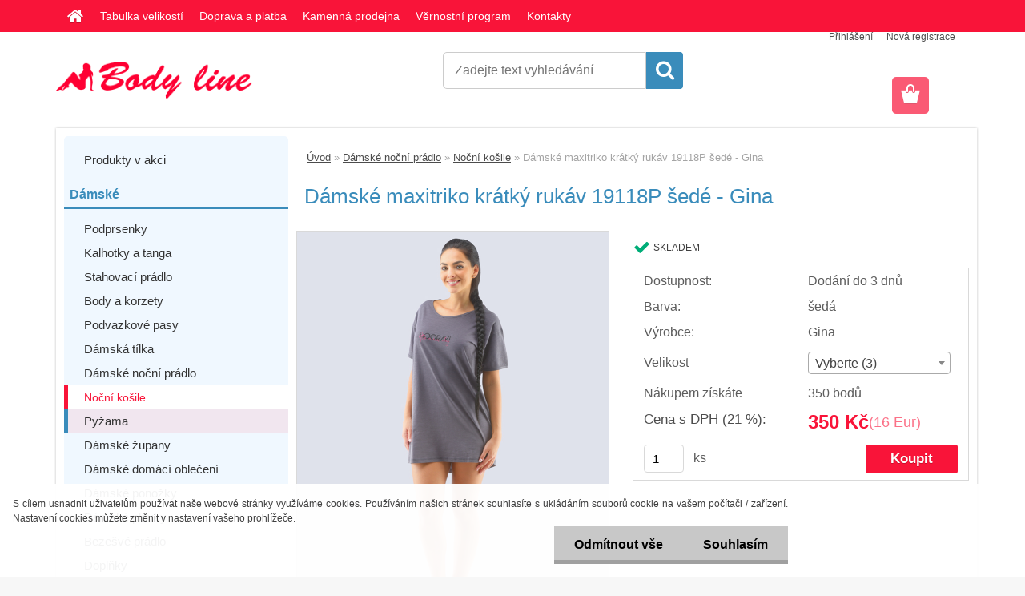

--- FILE ---
content_type: text/html; charset=utf-8
request_url: https://www.google.com/recaptcha/api2/anchor?ar=1&k=6Le7hSEUAAAAALpCWqvuTP8_yBgPocrfo7WQPFmz&co=aHR0cHM6Ly93d3cuYm9keS1saW5lLmN6OjQ0Mw..&hl=en&v=PoyoqOPhxBO7pBk68S4YbpHZ&size=normal&anchor-ms=20000&execute-ms=30000&cb=rla50bm7mnys
body_size: 49478
content:
<!DOCTYPE HTML><html dir="ltr" lang="en"><head><meta http-equiv="Content-Type" content="text/html; charset=UTF-8">
<meta http-equiv="X-UA-Compatible" content="IE=edge">
<title>reCAPTCHA</title>
<style type="text/css">
/* cyrillic-ext */
@font-face {
  font-family: 'Roboto';
  font-style: normal;
  font-weight: 400;
  font-stretch: 100%;
  src: url(//fonts.gstatic.com/s/roboto/v48/KFO7CnqEu92Fr1ME7kSn66aGLdTylUAMa3GUBHMdazTgWw.woff2) format('woff2');
  unicode-range: U+0460-052F, U+1C80-1C8A, U+20B4, U+2DE0-2DFF, U+A640-A69F, U+FE2E-FE2F;
}
/* cyrillic */
@font-face {
  font-family: 'Roboto';
  font-style: normal;
  font-weight: 400;
  font-stretch: 100%;
  src: url(//fonts.gstatic.com/s/roboto/v48/KFO7CnqEu92Fr1ME7kSn66aGLdTylUAMa3iUBHMdazTgWw.woff2) format('woff2');
  unicode-range: U+0301, U+0400-045F, U+0490-0491, U+04B0-04B1, U+2116;
}
/* greek-ext */
@font-face {
  font-family: 'Roboto';
  font-style: normal;
  font-weight: 400;
  font-stretch: 100%;
  src: url(//fonts.gstatic.com/s/roboto/v48/KFO7CnqEu92Fr1ME7kSn66aGLdTylUAMa3CUBHMdazTgWw.woff2) format('woff2');
  unicode-range: U+1F00-1FFF;
}
/* greek */
@font-face {
  font-family: 'Roboto';
  font-style: normal;
  font-weight: 400;
  font-stretch: 100%;
  src: url(//fonts.gstatic.com/s/roboto/v48/KFO7CnqEu92Fr1ME7kSn66aGLdTylUAMa3-UBHMdazTgWw.woff2) format('woff2');
  unicode-range: U+0370-0377, U+037A-037F, U+0384-038A, U+038C, U+038E-03A1, U+03A3-03FF;
}
/* math */
@font-face {
  font-family: 'Roboto';
  font-style: normal;
  font-weight: 400;
  font-stretch: 100%;
  src: url(//fonts.gstatic.com/s/roboto/v48/KFO7CnqEu92Fr1ME7kSn66aGLdTylUAMawCUBHMdazTgWw.woff2) format('woff2');
  unicode-range: U+0302-0303, U+0305, U+0307-0308, U+0310, U+0312, U+0315, U+031A, U+0326-0327, U+032C, U+032F-0330, U+0332-0333, U+0338, U+033A, U+0346, U+034D, U+0391-03A1, U+03A3-03A9, U+03B1-03C9, U+03D1, U+03D5-03D6, U+03F0-03F1, U+03F4-03F5, U+2016-2017, U+2034-2038, U+203C, U+2040, U+2043, U+2047, U+2050, U+2057, U+205F, U+2070-2071, U+2074-208E, U+2090-209C, U+20D0-20DC, U+20E1, U+20E5-20EF, U+2100-2112, U+2114-2115, U+2117-2121, U+2123-214F, U+2190, U+2192, U+2194-21AE, U+21B0-21E5, U+21F1-21F2, U+21F4-2211, U+2213-2214, U+2216-22FF, U+2308-230B, U+2310, U+2319, U+231C-2321, U+2336-237A, U+237C, U+2395, U+239B-23B7, U+23D0, U+23DC-23E1, U+2474-2475, U+25AF, U+25B3, U+25B7, U+25BD, U+25C1, U+25CA, U+25CC, U+25FB, U+266D-266F, U+27C0-27FF, U+2900-2AFF, U+2B0E-2B11, U+2B30-2B4C, U+2BFE, U+3030, U+FF5B, U+FF5D, U+1D400-1D7FF, U+1EE00-1EEFF;
}
/* symbols */
@font-face {
  font-family: 'Roboto';
  font-style: normal;
  font-weight: 400;
  font-stretch: 100%;
  src: url(//fonts.gstatic.com/s/roboto/v48/KFO7CnqEu92Fr1ME7kSn66aGLdTylUAMaxKUBHMdazTgWw.woff2) format('woff2');
  unicode-range: U+0001-000C, U+000E-001F, U+007F-009F, U+20DD-20E0, U+20E2-20E4, U+2150-218F, U+2190, U+2192, U+2194-2199, U+21AF, U+21E6-21F0, U+21F3, U+2218-2219, U+2299, U+22C4-22C6, U+2300-243F, U+2440-244A, U+2460-24FF, U+25A0-27BF, U+2800-28FF, U+2921-2922, U+2981, U+29BF, U+29EB, U+2B00-2BFF, U+4DC0-4DFF, U+FFF9-FFFB, U+10140-1018E, U+10190-1019C, U+101A0, U+101D0-101FD, U+102E0-102FB, U+10E60-10E7E, U+1D2C0-1D2D3, U+1D2E0-1D37F, U+1F000-1F0FF, U+1F100-1F1AD, U+1F1E6-1F1FF, U+1F30D-1F30F, U+1F315, U+1F31C, U+1F31E, U+1F320-1F32C, U+1F336, U+1F378, U+1F37D, U+1F382, U+1F393-1F39F, U+1F3A7-1F3A8, U+1F3AC-1F3AF, U+1F3C2, U+1F3C4-1F3C6, U+1F3CA-1F3CE, U+1F3D4-1F3E0, U+1F3ED, U+1F3F1-1F3F3, U+1F3F5-1F3F7, U+1F408, U+1F415, U+1F41F, U+1F426, U+1F43F, U+1F441-1F442, U+1F444, U+1F446-1F449, U+1F44C-1F44E, U+1F453, U+1F46A, U+1F47D, U+1F4A3, U+1F4B0, U+1F4B3, U+1F4B9, U+1F4BB, U+1F4BF, U+1F4C8-1F4CB, U+1F4D6, U+1F4DA, U+1F4DF, U+1F4E3-1F4E6, U+1F4EA-1F4ED, U+1F4F7, U+1F4F9-1F4FB, U+1F4FD-1F4FE, U+1F503, U+1F507-1F50B, U+1F50D, U+1F512-1F513, U+1F53E-1F54A, U+1F54F-1F5FA, U+1F610, U+1F650-1F67F, U+1F687, U+1F68D, U+1F691, U+1F694, U+1F698, U+1F6AD, U+1F6B2, U+1F6B9-1F6BA, U+1F6BC, U+1F6C6-1F6CF, U+1F6D3-1F6D7, U+1F6E0-1F6EA, U+1F6F0-1F6F3, U+1F6F7-1F6FC, U+1F700-1F7FF, U+1F800-1F80B, U+1F810-1F847, U+1F850-1F859, U+1F860-1F887, U+1F890-1F8AD, U+1F8B0-1F8BB, U+1F8C0-1F8C1, U+1F900-1F90B, U+1F93B, U+1F946, U+1F984, U+1F996, U+1F9E9, U+1FA00-1FA6F, U+1FA70-1FA7C, U+1FA80-1FA89, U+1FA8F-1FAC6, U+1FACE-1FADC, U+1FADF-1FAE9, U+1FAF0-1FAF8, U+1FB00-1FBFF;
}
/* vietnamese */
@font-face {
  font-family: 'Roboto';
  font-style: normal;
  font-weight: 400;
  font-stretch: 100%;
  src: url(//fonts.gstatic.com/s/roboto/v48/KFO7CnqEu92Fr1ME7kSn66aGLdTylUAMa3OUBHMdazTgWw.woff2) format('woff2');
  unicode-range: U+0102-0103, U+0110-0111, U+0128-0129, U+0168-0169, U+01A0-01A1, U+01AF-01B0, U+0300-0301, U+0303-0304, U+0308-0309, U+0323, U+0329, U+1EA0-1EF9, U+20AB;
}
/* latin-ext */
@font-face {
  font-family: 'Roboto';
  font-style: normal;
  font-weight: 400;
  font-stretch: 100%;
  src: url(//fonts.gstatic.com/s/roboto/v48/KFO7CnqEu92Fr1ME7kSn66aGLdTylUAMa3KUBHMdazTgWw.woff2) format('woff2');
  unicode-range: U+0100-02BA, U+02BD-02C5, U+02C7-02CC, U+02CE-02D7, U+02DD-02FF, U+0304, U+0308, U+0329, U+1D00-1DBF, U+1E00-1E9F, U+1EF2-1EFF, U+2020, U+20A0-20AB, U+20AD-20C0, U+2113, U+2C60-2C7F, U+A720-A7FF;
}
/* latin */
@font-face {
  font-family: 'Roboto';
  font-style: normal;
  font-weight: 400;
  font-stretch: 100%;
  src: url(//fonts.gstatic.com/s/roboto/v48/KFO7CnqEu92Fr1ME7kSn66aGLdTylUAMa3yUBHMdazQ.woff2) format('woff2');
  unicode-range: U+0000-00FF, U+0131, U+0152-0153, U+02BB-02BC, U+02C6, U+02DA, U+02DC, U+0304, U+0308, U+0329, U+2000-206F, U+20AC, U+2122, U+2191, U+2193, U+2212, U+2215, U+FEFF, U+FFFD;
}
/* cyrillic-ext */
@font-face {
  font-family: 'Roboto';
  font-style: normal;
  font-weight: 500;
  font-stretch: 100%;
  src: url(//fonts.gstatic.com/s/roboto/v48/KFO7CnqEu92Fr1ME7kSn66aGLdTylUAMa3GUBHMdazTgWw.woff2) format('woff2');
  unicode-range: U+0460-052F, U+1C80-1C8A, U+20B4, U+2DE0-2DFF, U+A640-A69F, U+FE2E-FE2F;
}
/* cyrillic */
@font-face {
  font-family: 'Roboto';
  font-style: normal;
  font-weight: 500;
  font-stretch: 100%;
  src: url(//fonts.gstatic.com/s/roboto/v48/KFO7CnqEu92Fr1ME7kSn66aGLdTylUAMa3iUBHMdazTgWw.woff2) format('woff2');
  unicode-range: U+0301, U+0400-045F, U+0490-0491, U+04B0-04B1, U+2116;
}
/* greek-ext */
@font-face {
  font-family: 'Roboto';
  font-style: normal;
  font-weight: 500;
  font-stretch: 100%;
  src: url(//fonts.gstatic.com/s/roboto/v48/KFO7CnqEu92Fr1ME7kSn66aGLdTylUAMa3CUBHMdazTgWw.woff2) format('woff2');
  unicode-range: U+1F00-1FFF;
}
/* greek */
@font-face {
  font-family: 'Roboto';
  font-style: normal;
  font-weight: 500;
  font-stretch: 100%;
  src: url(//fonts.gstatic.com/s/roboto/v48/KFO7CnqEu92Fr1ME7kSn66aGLdTylUAMa3-UBHMdazTgWw.woff2) format('woff2');
  unicode-range: U+0370-0377, U+037A-037F, U+0384-038A, U+038C, U+038E-03A1, U+03A3-03FF;
}
/* math */
@font-face {
  font-family: 'Roboto';
  font-style: normal;
  font-weight: 500;
  font-stretch: 100%;
  src: url(//fonts.gstatic.com/s/roboto/v48/KFO7CnqEu92Fr1ME7kSn66aGLdTylUAMawCUBHMdazTgWw.woff2) format('woff2');
  unicode-range: U+0302-0303, U+0305, U+0307-0308, U+0310, U+0312, U+0315, U+031A, U+0326-0327, U+032C, U+032F-0330, U+0332-0333, U+0338, U+033A, U+0346, U+034D, U+0391-03A1, U+03A3-03A9, U+03B1-03C9, U+03D1, U+03D5-03D6, U+03F0-03F1, U+03F4-03F5, U+2016-2017, U+2034-2038, U+203C, U+2040, U+2043, U+2047, U+2050, U+2057, U+205F, U+2070-2071, U+2074-208E, U+2090-209C, U+20D0-20DC, U+20E1, U+20E5-20EF, U+2100-2112, U+2114-2115, U+2117-2121, U+2123-214F, U+2190, U+2192, U+2194-21AE, U+21B0-21E5, U+21F1-21F2, U+21F4-2211, U+2213-2214, U+2216-22FF, U+2308-230B, U+2310, U+2319, U+231C-2321, U+2336-237A, U+237C, U+2395, U+239B-23B7, U+23D0, U+23DC-23E1, U+2474-2475, U+25AF, U+25B3, U+25B7, U+25BD, U+25C1, U+25CA, U+25CC, U+25FB, U+266D-266F, U+27C0-27FF, U+2900-2AFF, U+2B0E-2B11, U+2B30-2B4C, U+2BFE, U+3030, U+FF5B, U+FF5D, U+1D400-1D7FF, U+1EE00-1EEFF;
}
/* symbols */
@font-face {
  font-family: 'Roboto';
  font-style: normal;
  font-weight: 500;
  font-stretch: 100%;
  src: url(//fonts.gstatic.com/s/roboto/v48/KFO7CnqEu92Fr1ME7kSn66aGLdTylUAMaxKUBHMdazTgWw.woff2) format('woff2');
  unicode-range: U+0001-000C, U+000E-001F, U+007F-009F, U+20DD-20E0, U+20E2-20E4, U+2150-218F, U+2190, U+2192, U+2194-2199, U+21AF, U+21E6-21F0, U+21F3, U+2218-2219, U+2299, U+22C4-22C6, U+2300-243F, U+2440-244A, U+2460-24FF, U+25A0-27BF, U+2800-28FF, U+2921-2922, U+2981, U+29BF, U+29EB, U+2B00-2BFF, U+4DC0-4DFF, U+FFF9-FFFB, U+10140-1018E, U+10190-1019C, U+101A0, U+101D0-101FD, U+102E0-102FB, U+10E60-10E7E, U+1D2C0-1D2D3, U+1D2E0-1D37F, U+1F000-1F0FF, U+1F100-1F1AD, U+1F1E6-1F1FF, U+1F30D-1F30F, U+1F315, U+1F31C, U+1F31E, U+1F320-1F32C, U+1F336, U+1F378, U+1F37D, U+1F382, U+1F393-1F39F, U+1F3A7-1F3A8, U+1F3AC-1F3AF, U+1F3C2, U+1F3C4-1F3C6, U+1F3CA-1F3CE, U+1F3D4-1F3E0, U+1F3ED, U+1F3F1-1F3F3, U+1F3F5-1F3F7, U+1F408, U+1F415, U+1F41F, U+1F426, U+1F43F, U+1F441-1F442, U+1F444, U+1F446-1F449, U+1F44C-1F44E, U+1F453, U+1F46A, U+1F47D, U+1F4A3, U+1F4B0, U+1F4B3, U+1F4B9, U+1F4BB, U+1F4BF, U+1F4C8-1F4CB, U+1F4D6, U+1F4DA, U+1F4DF, U+1F4E3-1F4E6, U+1F4EA-1F4ED, U+1F4F7, U+1F4F9-1F4FB, U+1F4FD-1F4FE, U+1F503, U+1F507-1F50B, U+1F50D, U+1F512-1F513, U+1F53E-1F54A, U+1F54F-1F5FA, U+1F610, U+1F650-1F67F, U+1F687, U+1F68D, U+1F691, U+1F694, U+1F698, U+1F6AD, U+1F6B2, U+1F6B9-1F6BA, U+1F6BC, U+1F6C6-1F6CF, U+1F6D3-1F6D7, U+1F6E0-1F6EA, U+1F6F0-1F6F3, U+1F6F7-1F6FC, U+1F700-1F7FF, U+1F800-1F80B, U+1F810-1F847, U+1F850-1F859, U+1F860-1F887, U+1F890-1F8AD, U+1F8B0-1F8BB, U+1F8C0-1F8C1, U+1F900-1F90B, U+1F93B, U+1F946, U+1F984, U+1F996, U+1F9E9, U+1FA00-1FA6F, U+1FA70-1FA7C, U+1FA80-1FA89, U+1FA8F-1FAC6, U+1FACE-1FADC, U+1FADF-1FAE9, U+1FAF0-1FAF8, U+1FB00-1FBFF;
}
/* vietnamese */
@font-face {
  font-family: 'Roboto';
  font-style: normal;
  font-weight: 500;
  font-stretch: 100%;
  src: url(//fonts.gstatic.com/s/roboto/v48/KFO7CnqEu92Fr1ME7kSn66aGLdTylUAMa3OUBHMdazTgWw.woff2) format('woff2');
  unicode-range: U+0102-0103, U+0110-0111, U+0128-0129, U+0168-0169, U+01A0-01A1, U+01AF-01B0, U+0300-0301, U+0303-0304, U+0308-0309, U+0323, U+0329, U+1EA0-1EF9, U+20AB;
}
/* latin-ext */
@font-face {
  font-family: 'Roboto';
  font-style: normal;
  font-weight: 500;
  font-stretch: 100%;
  src: url(//fonts.gstatic.com/s/roboto/v48/KFO7CnqEu92Fr1ME7kSn66aGLdTylUAMa3KUBHMdazTgWw.woff2) format('woff2');
  unicode-range: U+0100-02BA, U+02BD-02C5, U+02C7-02CC, U+02CE-02D7, U+02DD-02FF, U+0304, U+0308, U+0329, U+1D00-1DBF, U+1E00-1E9F, U+1EF2-1EFF, U+2020, U+20A0-20AB, U+20AD-20C0, U+2113, U+2C60-2C7F, U+A720-A7FF;
}
/* latin */
@font-face {
  font-family: 'Roboto';
  font-style: normal;
  font-weight: 500;
  font-stretch: 100%;
  src: url(//fonts.gstatic.com/s/roboto/v48/KFO7CnqEu92Fr1ME7kSn66aGLdTylUAMa3yUBHMdazQ.woff2) format('woff2');
  unicode-range: U+0000-00FF, U+0131, U+0152-0153, U+02BB-02BC, U+02C6, U+02DA, U+02DC, U+0304, U+0308, U+0329, U+2000-206F, U+20AC, U+2122, U+2191, U+2193, U+2212, U+2215, U+FEFF, U+FFFD;
}
/* cyrillic-ext */
@font-face {
  font-family: 'Roboto';
  font-style: normal;
  font-weight: 900;
  font-stretch: 100%;
  src: url(//fonts.gstatic.com/s/roboto/v48/KFO7CnqEu92Fr1ME7kSn66aGLdTylUAMa3GUBHMdazTgWw.woff2) format('woff2');
  unicode-range: U+0460-052F, U+1C80-1C8A, U+20B4, U+2DE0-2DFF, U+A640-A69F, U+FE2E-FE2F;
}
/* cyrillic */
@font-face {
  font-family: 'Roboto';
  font-style: normal;
  font-weight: 900;
  font-stretch: 100%;
  src: url(//fonts.gstatic.com/s/roboto/v48/KFO7CnqEu92Fr1ME7kSn66aGLdTylUAMa3iUBHMdazTgWw.woff2) format('woff2');
  unicode-range: U+0301, U+0400-045F, U+0490-0491, U+04B0-04B1, U+2116;
}
/* greek-ext */
@font-face {
  font-family: 'Roboto';
  font-style: normal;
  font-weight: 900;
  font-stretch: 100%;
  src: url(//fonts.gstatic.com/s/roboto/v48/KFO7CnqEu92Fr1ME7kSn66aGLdTylUAMa3CUBHMdazTgWw.woff2) format('woff2');
  unicode-range: U+1F00-1FFF;
}
/* greek */
@font-face {
  font-family: 'Roboto';
  font-style: normal;
  font-weight: 900;
  font-stretch: 100%;
  src: url(//fonts.gstatic.com/s/roboto/v48/KFO7CnqEu92Fr1ME7kSn66aGLdTylUAMa3-UBHMdazTgWw.woff2) format('woff2');
  unicode-range: U+0370-0377, U+037A-037F, U+0384-038A, U+038C, U+038E-03A1, U+03A3-03FF;
}
/* math */
@font-face {
  font-family: 'Roboto';
  font-style: normal;
  font-weight: 900;
  font-stretch: 100%;
  src: url(//fonts.gstatic.com/s/roboto/v48/KFO7CnqEu92Fr1ME7kSn66aGLdTylUAMawCUBHMdazTgWw.woff2) format('woff2');
  unicode-range: U+0302-0303, U+0305, U+0307-0308, U+0310, U+0312, U+0315, U+031A, U+0326-0327, U+032C, U+032F-0330, U+0332-0333, U+0338, U+033A, U+0346, U+034D, U+0391-03A1, U+03A3-03A9, U+03B1-03C9, U+03D1, U+03D5-03D6, U+03F0-03F1, U+03F4-03F5, U+2016-2017, U+2034-2038, U+203C, U+2040, U+2043, U+2047, U+2050, U+2057, U+205F, U+2070-2071, U+2074-208E, U+2090-209C, U+20D0-20DC, U+20E1, U+20E5-20EF, U+2100-2112, U+2114-2115, U+2117-2121, U+2123-214F, U+2190, U+2192, U+2194-21AE, U+21B0-21E5, U+21F1-21F2, U+21F4-2211, U+2213-2214, U+2216-22FF, U+2308-230B, U+2310, U+2319, U+231C-2321, U+2336-237A, U+237C, U+2395, U+239B-23B7, U+23D0, U+23DC-23E1, U+2474-2475, U+25AF, U+25B3, U+25B7, U+25BD, U+25C1, U+25CA, U+25CC, U+25FB, U+266D-266F, U+27C0-27FF, U+2900-2AFF, U+2B0E-2B11, U+2B30-2B4C, U+2BFE, U+3030, U+FF5B, U+FF5D, U+1D400-1D7FF, U+1EE00-1EEFF;
}
/* symbols */
@font-face {
  font-family: 'Roboto';
  font-style: normal;
  font-weight: 900;
  font-stretch: 100%;
  src: url(//fonts.gstatic.com/s/roboto/v48/KFO7CnqEu92Fr1ME7kSn66aGLdTylUAMaxKUBHMdazTgWw.woff2) format('woff2');
  unicode-range: U+0001-000C, U+000E-001F, U+007F-009F, U+20DD-20E0, U+20E2-20E4, U+2150-218F, U+2190, U+2192, U+2194-2199, U+21AF, U+21E6-21F0, U+21F3, U+2218-2219, U+2299, U+22C4-22C6, U+2300-243F, U+2440-244A, U+2460-24FF, U+25A0-27BF, U+2800-28FF, U+2921-2922, U+2981, U+29BF, U+29EB, U+2B00-2BFF, U+4DC0-4DFF, U+FFF9-FFFB, U+10140-1018E, U+10190-1019C, U+101A0, U+101D0-101FD, U+102E0-102FB, U+10E60-10E7E, U+1D2C0-1D2D3, U+1D2E0-1D37F, U+1F000-1F0FF, U+1F100-1F1AD, U+1F1E6-1F1FF, U+1F30D-1F30F, U+1F315, U+1F31C, U+1F31E, U+1F320-1F32C, U+1F336, U+1F378, U+1F37D, U+1F382, U+1F393-1F39F, U+1F3A7-1F3A8, U+1F3AC-1F3AF, U+1F3C2, U+1F3C4-1F3C6, U+1F3CA-1F3CE, U+1F3D4-1F3E0, U+1F3ED, U+1F3F1-1F3F3, U+1F3F5-1F3F7, U+1F408, U+1F415, U+1F41F, U+1F426, U+1F43F, U+1F441-1F442, U+1F444, U+1F446-1F449, U+1F44C-1F44E, U+1F453, U+1F46A, U+1F47D, U+1F4A3, U+1F4B0, U+1F4B3, U+1F4B9, U+1F4BB, U+1F4BF, U+1F4C8-1F4CB, U+1F4D6, U+1F4DA, U+1F4DF, U+1F4E3-1F4E6, U+1F4EA-1F4ED, U+1F4F7, U+1F4F9-1F4FB, U+1F4FD-1F4FE, U+1F503, U+1F507-1F50B, U+1F50D, U+1F512-1F513, U+1F53E-1F54A, U+1F54F-1F5FA, U+1F610, U+1F650-1F67F, U+1F687, U+1F68D, U+1F691, U+1F694, U+1F698, U+1F6AD, U+1F6B2, U+1F6B9-1F6BA, U+1F6BC, U+1F6C6-1F6CF, U+1F6D3-1F6D7, U+1F6E0-1F6EA, U+1F6F0-1F6F3, U+1F6F7-1F6FC, U+1F700-1F7FF, U+1F800-1F80B, U+1F810-1F847, U+1F850-1F859, U+1F860-1F887, U+1F890-1F8AD, U+1F8B0-1F8BB, U+1F8C0-1F8C1, U+1F900-1F90B, U+1F93B, U+1F946, U+1F984, U+1F996, U+1F9E9, U+1FA00-1FA6F, U+1FA70-1FA7C, U+1FA80-1FA89, U+1FA8F-1FAC6, U+1FACE-1FADC, U+1FADF-1FAE9, U+1FAF0-1FAF8, U+1FB00-1FBFF;
}
/* vietnamese */
@font-face {
  font-family: 'Roboto';
  font-style: normal;
  font-weight: 900;
  font-stretch: 100%;
  src: url(//fonts.gstatic.com/s/roboto/v48/KFO7CnqEu92Fr1ME7kSn66aGLdTylUAMa3OUBHMdazTgWw.woff2) format('woff2');
  unicode-range: U+0102-0103, U+0110-0111, U+0128-0129, U+0168-0169, U+01A0-01A1, U+01AF-01B0, U+0300-0301, U+0303-0304, U+0308-0309, U+0323, U+0329, U+1EA0-1EF9, U+20AB;
}
/* latin-ext */
@font-face {
  font-family: 'Roboto';
  font-style: normal;
  font-weight: 900;
  font-stretch: 100%;
  src: url(//fonts.gstatic.com/s/roboto/v48/KFO7CnqEu92Fr1ME7kSn66aGLdTylUAMa3KUBHMdazTgWw.woff2) format('woff2');
  unicode-range: U+0100-02BA, U+02BD-02C5, U+02C7-02CC, U+02CE-02D7, U+02DD-02FF, U+0304, U+0308, U+0329, U+1D00-1DBF, U+1E00-1E9F, U+1EF2-1EFF, U+2020, U+20A0-20AB, U+20AD-20C0, U+2113, U+2C60-2C7F, U+A720-A7FF;
}
/* latin */
@font-face {
  font-family: 'Roboto';
  font-style: normal;
  font-weight: 900;
  font-stretch: 100%;
  src: url(//fonts.gstatic.com/s/roboto/v48/KFO7CnqEu92Fr1ME7kSn66aGLdTylUAMa3yUBHMdazQ.woff2) format('woff2');
  unicode-range: U+0000-00FF, U+0131, U+0152-0153, U+02BB-02BC, U+02C6, U+02DA, U+02DC, U+0304, U+0308, U+0329, U+2000-206F, U+20AC, U+2122, U+2191, U+2193, U+2212, U+2215, U+FEFF, U+FFFD;
}

</style>
<link rel="stylesheet" type="text/css" href="https://www.gstatic.com/recaptcha/releases/PoyoqOPhxBO7pBk68S4YbpHZ/styles__ltr.css">
<script nonce="0jdx_S1NFu2nCffXYMpiIw" type="text/javascript">window['__recaptcha_api'] = 'https://www.google.com/recaptcha/api2/';</script>
<script type="text/javascript" src="https://www.gstatic.com/recaptcha/releases/PoyoqOPhxBO7pBk68S4YbpHZ/recaptcha__en.js" nonce="0jdx_S1NFu2nCffXYMpiIw">
      
    </script></head>
<body><div id="rc-anchor-alert" class="rc-anchor-alert"></div>
<input type="hidden" id="recaptcha-token" value="[base64]">
<script type="text/javascript" nonce="0jdx_S1NFu2nCffXYMpiIw">
      recaptcha.anchor.Main.init("[\x22ainput\x22,[\x22bgdata\x22,\x22\x22,\[base64]/[base64]/[base64]/bmV3IHJbeF0oY1swXSk6RT09Mj9uZXcgclt4XShjWzBdLGNbMV0pOkU9PTM/bmV3IHJbeF0oY1swXSxjWzFdLGNbMl0pOkU9PTQ/[base64]/[base64]/[base64]/[base64]/[base64]/[base64]/[base64]/[base64]\x22,\[base64]\x22,\[base64]/[base64]/Cj0PCnkYdwrXDhybDo1zChcK6XMOYwo5fwrLCg2vClH3Dq8KfNDDDqMOOZ8KGw4/DtGNzKFLCsMOJbWXCiWhsw4TDh8KoXUbDo8OZwow4wpIZMsKEAMK3d1HClmzChAULw4VQQV3CvMKZw5rCj8Ozw7DCiMOJw58lwo92wp7CtsKVwo/Cn8O/wq4Cw4XClRnCq3Z0w5jDtMKzw7zDpcOxwp/DlsK7CXPCnMK/U1MGDcK6McKsDgvCusKFw4x7w4/CtcO2wpHDihlXYsKTE8KBwpjCs8KtOz3CoBNRw6/[base64]/cQ/CpUjDrsOUYX8Gw5Fowp/ChVt9TRMfRsK/[base64]/Dum1iVz4xTXhxM8KDw7ZkXGXDiMKwK8K/TQLCkijCvTLCocOvw7PCuRrDjcK1wpbCgsODKMOuE8OkLH/DsGwMT8K8w7jCksKawqnDsMKzw4lbwptdw7XDp8KabsK1wr/Ck1TClMKEYlPDnMKqwqMaDjbClMKSGsOdOcK1w5bCjcKHRDHCj17CosKxw5ETwqJXw4ZlIHMTFC9EwrLCqjLDnyldahVgw4Q3TxYAD8OsYUQNw54cJhYwwoAXWcK0XMKheB3Dpm/DpMK9w7LCqUPCr8O3FSwDNVzCusKkw57DosK8c8OXO8KNw4nDuXzCusKsNH3CkMKUKcOLwojDt8O/ZibCuQXDs2PDlsObVMOWc8OBbcKwwr8dI8OfwpfCq8OJdwLCvgwnwoLCvF8RwrwDw5/[base64]/Dh8KIY3rCtEHCncOFFcOuw4PCkVY1wr7CnMOvw7nDosKzwrPCpgMzX8OcAFBpw57CmcK5w6LDh8OKwoTDvMKrwrBww7dadMOvw6PCgCJQXmkmw5cmSMKYwp7DkcKkw7Rwwp/[base64]/[base64]/DmSzCpRnCksKmFBtPbX9SwoMswotafsKTw7BGTELDi8Khw4PCpMK0f8O7QsKgw5fCucKRwrfDrmzCscO/w57DsMKwLVUawrvCgMOIwovDqgF3w7HDsMK7w5DCojImw5swGsKfTwzCqsKRw48CbsOBG3TDiV1aCG5ZZ8KUw5psMS/DhXXDmQwxPnVGWy/DoMOMw4bCoG3CrgAtdjtAw78ASXhuwrTDhsKKw7p1w6pmw5zDrMKWwpMnw70kwqjDri/ClD3DncKNwoPDoGLDjWzCgcOLwoQmwoBcw4JGN8OOwrDDtS4TBMKrw4ACU8OXOcO3TMKKchVBLsKqC8ObdlM/FlJKw4dIw4fDp14CQcKCLmkPwpNQNmPCpATDi8O2wo0EwoXCmMKKwqzDlnrDpWQ7wr0ne8ORw4FBw6DDucOkFsKOw5jCmDIew6ktNcKOw48WaGUKw7/DpcKAIcOuw5sFYCHCmMO4cMOrw5fCv8K7w65+FcOSwonClcKKTsKSYSzDpcKgwqnChTDDsSjCt8K8woHClcO1RcO4wrHCgsO3UGvCtkPDu3fCmsKpwqtGw4LDoToqwo9Jwo5qTMKnwpLDt1DDm8KXY8KuDBBgF8K4FQPCscOOMx94IsKUE8K/w6pOwo7DjBxqR8KEwqFvVQ/DlsKNw4zDn8KSwqR2w4jCpWJsGMKsw5s0IA/DqMK7GcKpwrbDssOhacOsb8Kbwo1ZTmIXw43Drw5XfMOtwrjCu38bZsK2wq1owpNcEzETwpJPPDwfwqhowoY/dR1jw4/DpcO8woBLwrVbEUHDlsO1Oy3DuMKjNMOBwrzDpSoRccKLwoFqwrEcw6tqwrEPd1bCjDjCksKWP8OHw4wzV8Kqwq7CvsKGwrAowqgXTTs2wp/[base64]/DhcOXwpdfw6bCncOsw6kWwoTCucOJw57DmVhlwrTCrjDCgMOXb1/[base64]/DuGzDoBh0w7XDnQvCmcOiwo9lScKFw4FAw7YnwqTDn8Omw6rDvcKgOcOyKiMkMcK0C2IoTMK/[base64]/CucK0QcO7w5TDuMO3wrpmSg9HT8K7Z8KBw5g2e8OREMO6VcOvw6XDhAHCgDbDm8K6wozCtMK4wrhEWsO+wqPDk3kmXwTCuwJnw7Mrwot7wqPCrlPDrMO7w6nDj3ttwojCn8OtGz/CncOgw5J6wpDDtz56w6M0w487w5Qyw7PDqsKvDcOgw70QwrFhN8KMJcOJUCjCp3jDocOwdcK+QcKywp9xw5ZvEsOjw48mwpZiw687G8K7w6LCtsOjQlsYw6wIwo/DjsOHYcOew7zCkcKtwoJHwqHClMKBw63DqsKtECM2wpBZwrwuB0lCw4wGBsOKI8OHwqohwpIAwpHCgcKSw6UEDMKPwqPCnsKwJQDDkcOpThdow7hELGPDi8OvB8ORwqPDvsKMw4jDgwoNw4/[base64]/DoXVVRXdFRMK0c8KnLRTCkMOkHcKSwpRgWcKfwpZaasKSwqAvcWHDmMOTw7fCg8Ogw5ogfyJSwonCmwweUyHCiScXw49Wwq3DomhjwogtHj5iw5ISwq/DtsKZw7DDqChKwrAoFMKPw6QWQsKswrzCvMKdRsK/w6ADfXU4wrPDsMOFTzDDuMOxwp1Gw4TCgVQSwpEWMsK/wo/DpsKuJ8KwRwHCvRZJaXzCtMK2AVzDjxfDs8KIwqHCs8Ovw50RSGbCjG/CsEYKwqBjEcOZCMKMW1/DscKmwpshwqh6KUjCrkjChsK5FRFxACE8DHHCsMKAwqovw43Ds8OOw4YOWBd2YBo0OcO9UMOEwphzKsKSw7cow7Vpw4HDvSDDpjrCncK/[base64]/[base64]/[base64]/[base64]/CnMOZwokXDMK/UsO0LGbDisK6wrFhFk0XfDLChX7DtcKqPxfDtVlyw5fCgTnDlzLDtMK3EW/[base64]/wr/[base64]/[base64]/ChxrDl8O2XWoGw6vChcKkOcOJVm7Cg8OBw4fDucKxw6fDi2h4w6dUdTh1w59rfEdtHVfCm8KvfD7Ct2fCuBTDl8KBGBTCq8KsHR7Col3CuXVzJMO+wo/CtGHDkUkzPWvDqnvDm8KnwqQjBBUYMMOMUMKSw5DCu8OlPxDDqgnDm8KoGcOAwo3DqsK1VUbDtk7DiSdIwoLDscOiRcONfDpFdmHCoMKQZMOsNMOdL23CqMKxBsKYQy3DnTzDssOHMMKUwqh5wq/DjcOIw7bDggoJNUnCojQ8w6jCksO9dMK5w5bCsCbDpMKxw6nDlMO4GhnCicO2exoNw5dsFV/CgMOlw6bDt8O3K1xHw44Ow7vDol1Yw6QwVB3Dljo8w4rCh2LDsjPCqMKjUB7CrsO9wpjCicKOw5x2QDIpwrELDsKvZsObBB7Ch8K8wq3CisO/PsOJw6coDcOCw5zCnMK6w61lBMKLWsK5fhvCucOPwqQBwpFRwqvDmV7CssOsw6rCpATDncKswoHDgsKzF8OTdlZgw5/CgBomV8KCwr/CmcKDw4zCjsKDTcKJw7HDoMK/TcOLwpjDsMKlwpfDq3AwI0dywpnCuxPClCULw6kELC1YwqcmY8OTwq8nwqrDicKABsKDFGQCS3fCuMKUDQpGSMKEwpgsAsO2wpnCiikBacO5ZMO5w7PDviDDjsOTw5hgAcOPw77DuBdyworCsMO7wrktCT5WcsOVUg/ClQoywrkow4zCuybChB/[base64]/Dmz3DrsKKw43DmAlZwowsIcOGwq7ChW7ChsOlRMOCw6PCpyM9bBLDlsObwrbCg0ArNhTDlcKFe8Kiw51XwoPDuMKLckzCmX/DvhvChsKEwr/DuQFif8ONCsOCKsK3wq1swrPCqxHDg8Olw7kCK8KeesKfQ8ODXsKmw6RjwrxHwrtyDMOpw7zDusKXwotewoHDk8OAw41uwrsnwqRjw6zDgk5Jw5sXw7vDr8KQwoLCoTDCrmbClw/DmgbDqcOlwoTDi8KDwpAdfnE5XkdESCnCnALDosKpwrDDqcKCHMK0w5VmaiLDixFxei3Dug1AasO2bsK3PW7Dj2LDlzrDhFHDvxbDvcOXM0gowq/CsMO/[base64]/P8Kmwo3Cg8OERVVUCyLClFLCs8KVSMOoe8KpLGrCosK2ScO7ZsKUCcO4wr/DniTDuAJTa8OMwozCijLDgBo6wqLDisOcw6rCvsKaKVnCl8KSwrgrw5LCrcOiw53Dtk/[base64]/CnMK2NGHDmE8jwrjDnsKfw6LDrmTDvEkfwpjCrsK9woxmw7fCnMO9IsOdEsKpwp/[base64]/wrx8w5jDuMO2MMKrwpxDw6ELHzUTwoRzC1TChRvCiSTCjFzDoTvDgWBjw7/CuhHDkMOEw57CkgnCqMOlQg5swptXw6Q8wo7DpsOVSDZPwqJqwoliIMKBeMOoXMO0A1NrSMKvbTvDiMKLA8KEcVt9wrTDgMK1w6/DpcKsODopwoUZDB7Ct1zDtMOWDsKsw7DDlTPDvMOOw6Vlw5o6wqlSwrZqw6PClQZTw5MUcy58w4XDocO/w4XDpsKSw4XDq8OZw5gJFzsHV8KqwqwPMRIpFzIEamzCjcKPw5YZVcK/wpw4bcKjBHrCnxXCqMKywpXDhAUPw6XCgxxHHcK5w5XDlH0lRsOZIXjCqcKKw7/CsMOkaMO9WcORw4XClBvDqRVbGCvDiMKDLcKrwpHCiHLDisO9w5xWw6/DsWrCmFfDvsOfb8OCw5cUYcONwpTDpsOTw495woLCv27CuixEZh9uOlcdW8OLVmHCrwzDtMOSwoTDqsOqw4MHw6vCrFxUwr8BwrPCmcKTNw0HNsO+X8OaZcKOwqbDi8Oxw7XCnETDiRVLBcOxAMKLC8KdEsO5w4/[base64]/[base64]/CusKQwoTDosOQXS8Cw4vDhR7CpcK7w6wHbcKGw5QLZ8OaMcKALSzCsMKxFsOIaMKswohLSMKgwqHDs1JkwqorBB4VKsOKDC/DvVhXKcOHTsK7w7HDuybDgXDDr01Dw4TCqDhvwoLCqHxcADXDgsOPw599w4VKAxnChDFfwp3CuiU3NDjChMO1w6DDiGwSWcK4woNEw7LCmsKbwq/DvcORMcKYwpkgKsOuCMOfM8ObIVUAwpfCt8KfL8KhVRFsDMOQPmrDrMOHw4B8UxPDiQrCmhzDoMK8wovDnR/ClBTCgcOwwrsLw7BXwpUFwpLCi8O+wrDCsxQGw7Z7MSnCm8KGwoBxe3UEeGM5SnvDssKBUzFBIAVXPcOdG8O6NsKYWjnCl8OlCC7DicKuJcKew5vCpBhvUxwdwr4/TMO5wrfCgDxGCcK4VAXDhcOiwo9ww58fKMOyIRzCoBjComQCw6g9w5jDh8KOw43Ch1o/PH1WUMOkIsONHcO7w7rDty91wrHCpcOeKj4TKsKjWMOowpjCosOzbSjCtsK6w7g6woMdQQ7CsMKteALCozNVw4DCnsOxfMKpworChXgew4DDh8KXBcOfcMOjwr41DEnCvwgpQ0RdwpLCnQ8ccMKkw7HDmTPDtMOcw7EtTjrDq1LDgcOFw49AMkIrwo8ufDnCrS/CkMK+Ww8ew5fDuAp/R2cqT1EyaRrDhC9Dw6Bsw7xpL8OFw45MSsKYbMKBwoo4w6MlY1ZDw6bDsRtmw4crXsOLw5c/wq/DpXzChSAae8O4w752wpxIA8K/woPDjXXDlQbDscOVwrzDsyUSRRBCw7TDsDM3wqjChwvCpAjCnAkYw7tHc8KRwoMDwoEEwqEiDMKjwpDCg8KYw7cdC0zDjMKvKnYCKcK9e8Oacg/[base64]/CvCNhZcOpfsKbPC/CrxchH8KwcDrDrBTDsUpfwpJBfXTDrCFEw7EyYgnDl3XDjMK+fU7DtXPDvHTDj8OiGU8lGkETwpFnwoIdwop7dC1dwr3CksK1w7HDsggVw74Qwp7DhsOuw4Aow4bDmcO/TGJYwpNXcS1XwqnChERZc8O/wrLDulJPZlDCoVF3woHCiEV8w43Cp8OzJA1nWjPDizPCjE02aDB6woNVwrQfPcOKw6bCtMKrfXUOwrNXWR/[base64]/DHnCi17CuwvCiSzCmMK2wqrCjsKPQsOwasKdblBHwpsww7LCk0vDpMOrMsKrw498w4XDqDhPBmfDki3Cj3hfwojDmmgKKw/[base64]/CscO9HmjDiG4JHMOsJ0F2w6DDicORe3LDmmgBc8OowrhUflIwJizDjMKSw5d3eMOVByTCuw3DgcKzw6YewooUwqbCvAnDhUImwqHCu8KzwqNPXcKne8OQMnjChcKgJ3U3wrt5IkgNEn7CmsO/wok+cl54IsKqwo3CoBfDkcKmw4VTw49awoTDucKTRGUrX8KpCC/[base64]/[base64]/DlsOLwodTw7lgfMK+wqtYZCY1bMKcfXVLCcKxwpZEw5nCsgjClVvDlm7DkMKFwpjDvVTDrcKHw7nDiSLDjMKtw7zCvxlnw4kRw58kwpQ+c14zNsKww6wFwrzDgcONwovDi8KLPC/ChcK5OwoUf8OqbMOSaMKrw6kHO8Kgwq49ITTDuMKWwpLCuW5vwovDuB7DqQzCuC06DGxxwoLDr1XCpMKuTcO8wpghN8Khd8OxwpHCnVVPY0YRNMKfw50FwpFjwpFJw6jDmxPCp8OGw60qw4zCvB8cw7EwKsOPJWnDpsK2w7nDoS/DmcKHwoTCsgdnwqJewok1wpguw7NDDMKHA3/[base64]/Dhl/CuFvDnsOwwqE6wovCkWYMMxduwqvCp2QEIjd1WhvDisOBwpczwro/[base64]/Cl2fDjwY7wq4aw4vDosOkGkwmw4rDg8Okw7k8RG7DgsK8c8OJS8OoGcKIwrN/FRw8w4NTwrPDhlnDtMKAdcKLw7/[base64]/CvRnCuV/CrcKGw551wrULZMKww4HDksO/I8K2asO7wo7CjGBEw6wQThNswpo2wpwswrkqRAItwqrCuAw0fsOOwqVBw6bDty/CtBxlW3LDnmPCusOWwr9XwqHDhRTDq8O9w7rDksKPeA4FwrfCpcOCDMOew7nDo0zCjXfCscOIw7XDn8KQNDvCsG/CgkjDocKjHcOZc0VZcG0WwpPCuBZBw7/DusOJYMOsw7TDhGpiwqJ5RcK7wo4qCjRCLwjCpD7CvWlsXsOFw4lgUcOWwrkgHAjCn2kXw6DDosKKAMKlWcKVDcOHw4nChcK/[base64]/Cn0PDpnhZw6l4wpPDpcK8w6wKwoxkNMKdCWhHw7XCgMOYw4fDklRMw7g/[base64]/VMKnw7dJAAdkw6ldSV0/O8ONwpfCm8OycsOMwq3DiQ/[base64]/Drx1AHBhGJ8ObwokWwq4dwovCosOzw78lS8OHM8OfGzDDtsKUw51gfMKGKRw4OsOcLTTDqiQJw68GEsOZJMOWwop+ZTEXesKUOw7Dk0BHUzLCkVTCvSBlV8Oiw7vCkMKIdiNYwrA6wrlowrVUXzMhwq0wwojCjyzDm8KKZ0szGcKSOz51wpEvZXkJJQ4kQRsvFcK/[base64]/CgH54fMOBTsO6cQEtw5vCs3pXw5drCMKQfsO1FWfDjGAXDcOEwo/Cuh7CpcOrY8KJOjUdXmc0wqkADzTDg00Ow7XDpEnCnFFQNS3DiQ/Dn8KYw6czw5/[base64]/Do2VxfcOqwqnDvMK8eMOKwqfDqsKhw6HCog98w6VKwqxxw5lcwr7CrSpewox/HnjDuMOPEhXDpUvDoMOZNsKSw4xRw7pDJMOmwq/DoMOSFXLCtCI+OD/CkToYwo5hw6XDlFIQHFzCg1w1LsO4UG5Nw51WNh5owqLDtMKAL2dGwpNywqlMw4goGMKtf8OYw4HCpcK5worDssOfw6dPw5zCuAtEw7rDkivCvMOUFU7CpzXDgsOtNcKxBzcUw5kBw7dRJmXCigVgwp46w4xfP1gpWsOiBcOtasKTFsO9w75Iw7fCk8O/[base64]/DgXDCgj8DUsO7w7UAw7fCunXDpFrCohnDnETCjgzDjMK8VMKiXCEaw4g8GTV+w58lw7lTBMKPKzw0RnMAKRAhwrHClVrDsQXClMOSw6J/wqYJw63DosKlw6VzRsOgw5HDo8OXCDrDnW7DpcOqw6MQwrYmwocTFE/[base64]/[base64]/[base64]/CsSFaw6nCvWVIw4MSw5PDi08FwrIdw6bCn8KWd2zDui19QMO/[base64]/[base64]/DhVnDogrDoMO/CsKLOSnCrQ9Kc8OTwqkTFcOjwrUeNsKdw60Bwrh5HMKtwq7DksKldTwsw5zDosOlHRHDswDCpMOSLRjDngpkCFpVw5/CuXPDnzDDtxoBd3/DoBbCuBtLahAIw63DtsO4T0PDoWZ7Dw5ObcOjwrHDi35mw4MFw54Dw7kvwpLCgcKIBC3DuMK5wr9owp7Do2NOw7pdOEESUWbCnnfCsHQBw6QOZsO0Xw1uw5nCmcOvwqHDmn4pNMORw55dbHJ0woPCpsKMw7TDt8OQw7/DlsOnw4/DqMOGcmliw6rCpHEqfzjCpsOyXcO4w4HCiMOUw51kw7LDvcKKwo3CicKfEEfDn3RUw7/CtSXDsVPDvsKvw6cqF8OSdsKRbgvCkS8swpLCk8KmwpYgw67Dm8OIw4PCrG0LdsOFwrTCncOrw7FDSMK7bV3CuMK9NibDpcOVVMK8WEhbXXJDw7YUQWZGasOHY8Ktw5bDv8KLw74hecKVC8KQKjtMKsKMwo/DsR/[base64]/CjG8owqfClsK3wqbCnkogwrnDmDAlw5HDmUQpwqB4S8OZwo5NPsKkw5UEagwsw6jDoUF1AXYPfMOLw6lCRjcjIcK4cQjDjsKICFvCt8K2QsOBJQLDoMKCw71wOsKmw690wqbCv21Ywr7Ct2PDqx/CnMKew4LCuytlL8OHw6YNbxvCtsOtEEgEwpQzHsOPUztsZ8OSwrhGQMKBw4DDhnbCj8Kuwp0pw60lBsOew4x8X1A5ez1Gw5IEUSLDvlgbw7jDkMKJamIPKMKVKsK7MAxrw7fCrw0lFyR3I8OWwr/[base64]/[base64]/CnE97d8OZwpbCpcO/w6XDiMOCw6JUw7nDtcKvwo5iwonDpMOLwqLCqsOhRThiwp3DkcOsw4rDnCkfES9Vw7zCmsO/G3fDol/Dv8O1Sn3CuMOrYsKWwqPDusOfw4fCmsKywoJ5w5YVwqdGwp/Dq13CjE7DmnXDtMOLw7jDiChgwohoQcKGCcOJMcO1wpvCmcKHd8KTwq9yPk16IMOjHMONw7YnwrNAZcKbwq0hdgxUw5goUMKqwp1ow7vDsEFkPALDgcOqw6vCk8O2BnTCpsOvwpAdwpMOw4hnN8OaQ2lWJMOjYcOxAMKHHgTCiTY0w6/Dtwc8wpFlw6s3w5jCtxctbMOIw4fCk0plw4zCim/Ck8K+Di3DmcO7amN8c3sMA8KNw6bDlnzCv8OYw4nDl1fDvMOBFgbDmAhGwoNgw6tbwofDlMKwwpkQBsKlQQjCkB/CiAvCvjzDnkU5w6PDjMKUNgI3w6ghTMOFwowMU8KmQWhVZcOcFMOBaMOewp/CpmLChloeVsOzJzzCv8Kcw4jDvXE7wrInEsKlH8ONwqfCnC5Yw7TDikh0w5bCpsKUwqTDq8OTwqPCo3XDmQpaw5DCnTzCvsKAIxpFw7fDssKzDlPCqMKvw7czJWTDjF/CkMK+wpTClT09wofDqh7CuMOBw5YMw5o7wqDDjx8uM8Khw5DDv106CcOjVcK0HzzDr8KAaB7CtsKzw6wJwocibUTCvsK8w7AlacK8wrs5SsKQUMKqAsK1BgJNwowCwrF5w4rCl13DnDnCh8OrwrjCh8KuMsKvw4/CtgTDl8OZA8OaXFRrBiIfPMKywoLCgTI7w5TCrmzChCjCqhR3wobDj8Kdw5BvMFUVw4/CiEfCjMKNJRwjw4Fda8KXw75rwp9jw7bCiRLClUJ0w6MRwoEQw4XDpcOAwoPDs8Kgw5N6L8KUw5PDhijDrsOnCnjCp1rDqMK/PQfDjsKCfFjCqsOLwr8PCTo8wqfDjVQVSMKwcsOYwqfCjiHCscKeX8KowrfDsgk9JQvCmyPDhMKlwrcMwq7CoMKxwrfDsgTDg8OGw7TCtxIPwoXCkg/Dq8KrAwc1JSLDjsOeWhTDrMKBwpspw4zCtm4Ww5Naw4zCuSPCn8OQw4/CgsOLOsOLJcOhCMO+AcOfw6tqUMOXw6rDuXR5c8KCM8KPSMOnKMKJISDCp8KewpUnR1zCrQTDkcODw6PCnjsrwolfwoPDiDbDmmdWwpbDisK8w5fDpnpWw7ZPFMKdLcOjwrhedMKwAloNw7/DnQTDmMKmwqo5McKEZzomwqoMwr4BK2zDuDE8w6k7wo5nw6HCu2/ChEdCw7HDqAM+LlLCoXFowojCmU/DuEvDjcK3Sk4jw5bCpSLDpxXDvcKEw4nCj8Ocw5p3woRSNxfDgUBbw5nCjMKjEMKOwoXCksKFwrwSDcOgJcK4wrRmw7srfTUCbjTDnsOrw7nDvA3Cj0vDumTDtHYEdE8cLSPDrMK8TWwpw67ChsKEwod/YcOHwpNLbgTCqUEEw7vCtcOjw5zDinovYj3Cjl4/[base64]/DqUXCv8OofWVew6s/DjLDoMKSZ8OZw4HCsFTCpMKpwrF/[base64]/CtEJcwpvCsFPDqMKbw7J4w5/DlsOtwrsAVMOfG8O5wpDDjcKbwpBBU1Mlw5Bcw4XCqBnCizpXcjoKLU/Cs8KRTsKKwqd5UsOaVMKCEAtEZ8OxcCcfwoBAw7QdRcKdDcO4wrvCuUDDplA5FMKgw67DqxwBYsO/[base64]/[base64]/DkcOnw5bCgcO/YMO7L1fDqEkrwqPCv8K1wqdZwpTDncOPw60hLB7DoMO5w5MJwrBDwovCrhQXw4Mew5TDuUh2w5x0MEXCgsKSw6RXAW4Jw7DCgcOEUnhvHsK8w44hwp1KUgx7asKSwrA9HR1TbR1XwqZkBsKfw5Jwwrdvw5XCmMKcwp1sMMKiE1/[base64]/DusK/OGcoO2dzOcKOw4cMGz3CjXJOw6rDsEdOw4ECwpvDrsOyf8O5w5LDhsOxD3XCnsOFJcONw6Y/wpHChsOXGV7CmHsEw5rClm8ba8O6UBxiwpXCk8KtwpbCj8KwPE/DuzY1b8K6UsK4ZMKFw79mAm7DuMOewqLCucK4woDCm8KQwrUGEsKiwq3DgMO6Yg3CoMKKesOXw5p1wp/CpcKXwqRkEsOHfcK+wqEwwr7Dv8KgfGPCocKlwrzDsyhcwrcZHMKtwrI0AH7DhMKERWRhw4rCs0ROwpXDvEjCuzzDpDnClAZawqDCtMKCwrDCuMO+woAtZcOAecOUacKxEkjCssKXECN7wqjDsXt/woYaJAEgG08twqfCmcKZwrPDvsKlw7NfwoAVSwcdwr57XTfCncKfw5zDr8KQwqXDrCbDsUAzw67Cs8OMAcKSaRLDpmLDhE3DusOnRAIvfFrChX3DhMKwwpRnZj1ww6TDoWMbYnfCrXjCnyguUh/CvsKXDMOyUA0UwoN7H8Opw70OViE2fcOYwonCo8OXAVcNw6jDqsO0HXpWCsOjJsOnLDzCgTJxwq/Dl8Kew4gBfjPCkcK1GMKUQF/ClSnCgcKHSDw9KQDCr8KOwr4LwoIQP8KOVMOKwpbCg8O2eBpowr5pUMOTBMK3w7jCh2NIEcKCwrRtXiAhCcO/w67CnHTDgcKXw4DCt8Ouw7nCk8O5NMK1dG4kfVTCrcO5w4EKbsOJw4jCpT7CvMOmw4bDk8KEw4bDnsOgw7HCp8Kuw5I0wo1iw6jCicKjdifDksKQLiNhw5QuBR4xwqrDj07CvhfDkMOww6NpWF7CnzxxwpPCnBjDv8OrT8K4ZcKPZS/Cl8KdYH3DnXYXY8K0F8ORw6Y8w4ljCCxlwrdDw60VY8O0FsK9wqtaScORw5XCo8O+fidtwr1jw6nDhHBxw5DDlMO3Tw/Dn8OFw5gQPcKuIcKDwpDClsOyCMO7FjoIwpQmAsOgfsKyw7HChQp5wrUzEDlhwofCtcKCNsOpwrNdwoXDr8OYwqnCvg0EHMK/RMO8AB/DgVrCtsOGwqfDrcKiwpPDs8OnHHZ7wrVlUnRuXsK4eSbCmMObTsKuU8Oaw5vCpGrDgVwxwpkkw6FDwqDDsWRMFsOzwqjDoH19w5QFNsKlwrDCqcOew6lIEMKkCi1gwr3DrMKvU8KnUcKDO8K2wpsmw6DDiHAfw55sBgkxw4rDlcO0wojCgmNWf8Obw5/Dl8KWSMO0N8KfdCs/w7Frw5nDlMK0w47CgsOQEcOww5lnwosMAcOZwqzCiEtrM8OcAsOKwrxiT1zDnFLCo33CkVHDssKZwq1ww4/Dj8OSw7dtPhzCjQHDoTZDw5crcUDDlHTClcK5wopQBEAzw6PCnsKqw6HChMKcCwEgw6gLwqd9JzhwT8KcSRTDmcOqw7DCn8KswpLDisOHwpbCpTPDlMOGBCzCvwwfGlVlwpvDlMOXCMKsW8K3a3HCs8K/[base64]/[base64]/[base64]/w49AwqXDh8K4w7HClnNEwr7CqcOtJcKMwq3Cr8KrF1vCnUHCssKCwqzDtMOQQcOtBgDCm8KOwpjCmCjCnsOyFT7CrcKRfmUAw692w4fDp2/[base64]/[base64]/[base64]/w69DVi59wo3Du0rDjcKGYDHCpcObw6zCiMOEwrTChMKjwowVwqDCkV7CtjnCr3zCrMKkcjbDkcK6QMOSS8OkM3VHw4PDl2HChAMTw6DDk8O9w59/M8KsLQBfAsKUw7k6wqHCvsO5TMKWOzZfwq/[base64]/CmcKzwqbDmsOPwqggUsKALcOow5LClMOMw7UFwqLCg8OQVEV/OAhTwrBpVn0Pw7ACw7QLdnbCtsK3w6BCw5BfWBDCtMOZayzCnBsYwpDCmsKibg3DsnkrwoHDgsO6w7HDksKmw4wHwqwPRXoHKMKiwqvDrj/[base64]/w6VTw4J1w51iwqfDsWl7BRNVAhcuGXXCicO3WSoDI0vCvUvDlh7Cn8OkPl1VOGUBXsK0wpvDqUlVJz4ywpbCvcOhYMOww70JMMO2PUE2HFDCusKoPDXCiWdaScKkw5vCoMKtEcKZHMOMKRjDkcObwpzDuDjDsWBlZ8Kiwr7Dq8O8w79Dw6QLw5vCgX/DhTdrW8OpwobCkcKTEj9XTcKdw7p5wrvDvGbCgcKmQUcQw7Yjwrd+S8OeTwMLYsOYV8Osw4PCpUA3w6xZw77DmXgYw58Ew6PCuMKCd8Kjw5jDhg0/w4plNxgkw4rDo8K+w6DDkcK/B1fDpW3CiMK7ZwwYHHvDlcK6BMODTT1uNEAWO2LCvMOxFGcTImd4woDDiB7DucKzw7how4zChm4Xwp0RwpByd2zDjcK7EsOowo/Cu8KFa8OOT8OzKhlqYjZLAW9MwpLCsjXCiQMRZT/CvsKmYnLDo8K+SlHCojlzYMOaQCXDvcKpwpXCrB4/JsOJOMOhwqhIwovCiMOTPTl6w6fDpcOnwoYtcXvCtsKuw5JGw67CgcOQBMKfeBJtwovCq8O4w754wpzCv1XDphMLfcKjwo0iOkAnB8KBeMKNwpTDmcKbw4/CucKAw7Zqw4bCo8KjRMKeCMOvX0HDt8OnwrgYwqAcwpECWAjCvjbCsyd3McOZJ13DrsKxBMKJbWfCnsO7PMOpBlvDuMK+RgDDszTDq8OAFcKuGDHDnMKESmMWfl9UcMOxGwg6w6ViW8KIw4Zrw4jCmVg9woLCkMKow7zDlMKAH8KQdHkMNEx2bx/Dh8K8ZllHJMKDWmLDvsK6w6bDoDcNw53Cl8Kpbh4AwqsVEsKRfsK5eTLCmMK/wr8yE17DnMOKMsKmw4w8wp/DkQTCtQLDjTJfw6c9wp/DlMO1wostLnPCiMOZwojDvAt6w6XDpsKhBMKHw5nCugHDgsO5wqPCqsKbwr7DqcO8wpLDmU7DmcOxw6ddZR1Tw7zCm8Ovw6vDiyVjJj/[base64]/DjgFXwrLDqVHDk1/Cu0JIwpxKaDMZLcK8U8K0LThYORx8HcO4wrLCjR/[base64]/CvlbClwZOFsOQO0bCpiTCjx0mbnjDp8K0wq89wplSfsODUXDCmsOsw5rDhcOPYlrCrcO1w5xawrZQDlpMO8OeZBBBwpHCv8OjYDg1AlBWGcOERsO4Qz/CrjtsecKGacK4X18Swr/DmsOAc8KHwp1veB3DlmclPF3DjMOOwr3DuTPCnyXCuW/[base64]\\u003d\\u003d\x22],null,[\x22conf\x22,null,\x226Le7hSEUAAAAALpCWqvuTP8_yBgPocrfo7WQPFmz\x22,0,null,null,null,1,[21,125,63,73,95,87,41,43,42,83,102,105,109,121],[1017145,768],0,null,null,null,null,0,null,0,1,700,1,null,0,\[base64]/76lBhmnigkZhAoZnOKMAhnM8xEZ\x22,0,1,null,null,1,null,0,0,null,null,null,0],\x22https://www.body-line.cz:443\x22,null,[1,1,1],null,null,null,0,3600,[\x22https://www.google.com/intl/en/policies/privacy/\x22,\x22https://www.google.com/intl/en/policies/terms/\x22],\x228K2m8C2YSnS5FikyIugdN4+uOrlyJufyZB4yWsY2dug\\u003d\x22,0,0,null,1,1769327359187,0,0,[41,81,187,232,68],null,[208,72],\x22RC-SI3602XaEZ14lA\x22,null,null,null,null,null,\x220dAFcWeA7C9XIHBUsbOPoEGfpicSQI6Web6FBUdKAqE_MojxMinPeT876fV_H4A_fa84qHhW4ZfiGiWwjybhpaNBluJOUR_vBWHg\x22,1769410159080]");
    </script></body></html>